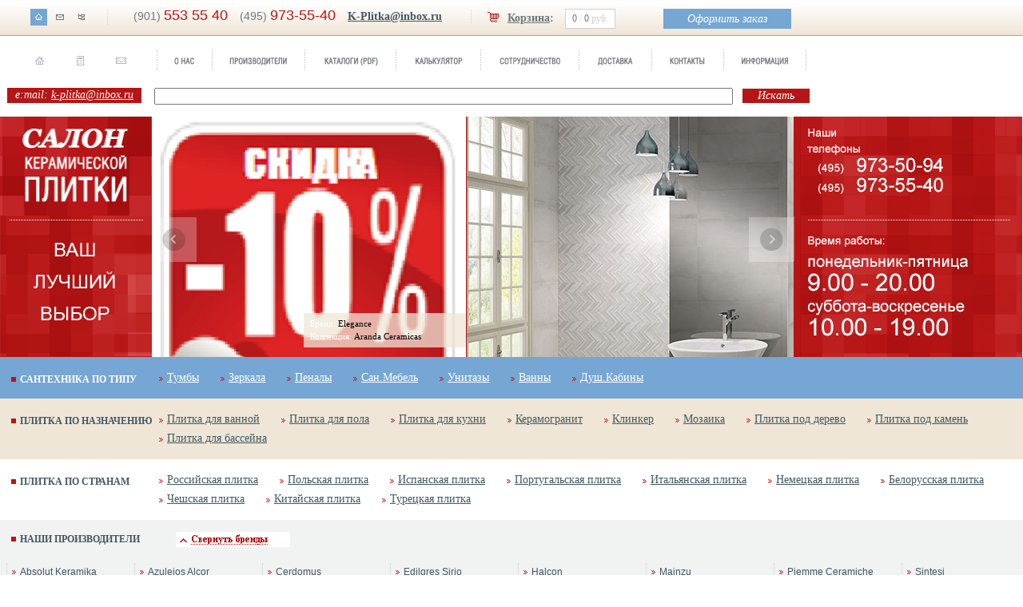

--- FILE ---
content_type: text/html; charset=Windows-1251
request_url: https://keramicheskaja-plitka.com/salon-plitki/collections/?c=1863
body_size: 10578
content:
<!DOCTYPE html PUBLIC "-//W3C//DTD XHTML 1.0 Transitional//EN"
    "http://www.w3.org/TR/xhtml1/DTD/xhtml1-transitional.dtd">

<html xmlns="http://www.w3.org/1999/xhtml" xml:lang="en" lang="en">

<head>
  <title>Vintage Aurelia Ceramiche - Итальянская плитка - Винтаж Аурелиа Керамиче: купить в Москве. Продажа 5 товаров коллекции по цене от 3135 до 3135 руб. за м&sup2;. У нас всегда распродажа, акции, скидки. Прайс, стоимость, цены: смотрите на сайте.</title>
  <meta name="description" content="Итальянская плитка Aurelia Ceramiche Vintage - Аурелиа Керамиче Винтаж: купить в Москве у официального дилера. Интернет-салон с круглосуточным заказом, быстрая доставка по всей России." />
  <meta name="keywords" content="Vintage, Aurelia Ceramiche, Винтаж, Аурелиа Керамиче, Итальянская плитка" />
  <meta http-equiv="Content-Type" content="text/html; charset=Windows-1251" />
  <link rel="stylesheet" href="/style/sitestyle.css" type="text/css" />
  <link rel="stylesheet" href="/style/lsstyle.css" type="text/css" />
    <script type="text/javascript" src="/js/jquery.min.js"></script>
    <script type="text/javascript" src="/fancybox/jquery.fancybox-1.3.4.pack.js"></script>
    <script type="text/javascript" src="/fancybox/jquery.fancybox-1.3.4.pack.js"></script>
    <script type="text/javascript" src="/js/site/catalogsearch.js"></script>
    <script type="text/javascript" src="/js/jquery.bxslider.min.js"></script>
        <script type="text/javascript">
    <!--
       !window.jQuery && document.write('<script type="text/javascript" src="jquery-1.4.3.min.js"><\/script>');
    // -->
    </script>
    <script type="text/javascript" src="/fancybox/jquery.mousewheel-3.0.4.pack.js"></script>
    <link rel="stylesheet" type="text/css" href="/fancybox/jquery.fancybox-1.3.4.css" media="screen" />
    
    <link rel="shortcut icon" type="image/x-icon" href="/img/site_img/favicon.ico" />
    <link rel="icon" type="image/x-icon" href="/img/site_img/favicon.ico" />
    <script type="text/javascript" src="/js/lib_lite.js"></script>
    <script type="text/javascript" src="/js/site/menu.js"></script>

        <script type="text/javascript" src="/js/ajax.js"></script>
    <script type="text/javascript" src="/js/site/cart.js"></script>
        <script type="text/javascript" src="/js/site/cart_fly.js"></script>
                <script type="text/javascript">
    <!--
    $(document).ready(function() { $("a.catFoto").fancybox( {'transitionIn':'elastic','transitionOut':'elastic','speedIn':600,'speedOut':200, 'hideOnContentClick': true}); });
    // -->
    </script>
      
  <script type="text/javascript">
  <!--
  $(document).ready(function(){
      $(":header.bHdr").wrap("<table cellpadding='0' cellspacing='0' class='tbHdr'><tbody><tr><td style='width: 1000px'></td></tr></tbody></table>");
      $("table.tbHdr td").after("<td align='right' style='padding-bottom: 5px'><a href='javascript:void(0)'>Подробнее</a></td>");
      var onclick = $(".bHdr");
      var setOnclick = $(".tbHdr");
      for(i=0; i<onclick.length; i++){
        $(setOnclick[i]).attr("onclick",$(onclick[i]).attr("rel"));
      }
    });
    function toogle_norm(o)
    {
      $(o).next().toggle("fast");
      var aEl = $(o).children().children().children().next().children();
      if(aEl[0].innerHTML = (aEl[0].innerHTML == 'Подробнее') ? 'Скрыть' : 'Подробнее');
      $(o).toggleClass("tbHdrSel");
    }
    function toogle_next(o)
    {
      $(o).next().next().toggle("fast");
      var aEl = $(o).children().children().children().next().children();
      if(aEl[0].innerHTML = (aEl[0].innerHTML == 'Подробнее') ? 'Скрыть' : 'Подробнее');
      $(o).toggleClass("tbHdrSel");
    }
    $(document).ready(function() {
        $('.bxslider').bxSlider({speed:500,auto:true,autoStart:true,pause:5000,minSlides:2,maxSlides:4,pager:false});

        /* Разбиение списка производителей */
        $('div#divBMenu > ul').splitList(8);
    });
  // -->
  </script>
</head>
<body onLoad="initMenuCatalog();">

<div class="top-bar">
    <div class="top-bar_inside">
        <div class="top-bar_navigation">
            <a class="ic-nav-home active" href="/"></a>
            <a class="ic-nav-email" href="/salon-plitki/feedback/"></a>
            <a class="ic-nav-sitemap" href="#"></a>
        </div>
        <ul class="top-bar_contacts">
            <li><font>(901)</font> <big>553 55 40</big></li>
            <li><font>(495)</font> <big>973-55-40</big></li>
            <li><a href="#"><span class="__cf_email__" data-cfemail="aae187fac6c3dec1cbeac3c4c8c5d284d8df">[email&#160;protected]</span></a></li>
        </ul>
        <div class="top-bar_basket" id="cartInfoObj"><!--
<a href="/salon-plitki/cart/">Корзина товаров:</a><br />
<span>0</span> товаров<br /><span>0</span> рублей
-->
<a href="javascript:void(0);" class="btn-blue">Оформить заказ</a>
<a href="/salon-plitki/cart/">Корзина</a>:
<div class="top-bar_counter">
    0 <font>/</font> 0 <font>руб.</font>
</div>
</div>
    </div>
</div>

<div class="mainDiv">
    <div class="mainMenu">
        <div class="icons">
            <a href="/"><img src="/img/icons/home.gif" width="13" height="12" alt="" /></a>
            <a href="/salon-plitki/calculator/"><img src="/img/icons/calc.gif" width="13" height="12" alt="" /></a>
            <a href="/salon-plitki/feedback/"><img src="/img/icons/mail.gif" width="13" height="12" alt="" /></a>
        </div>
        <div class="menu">
            <img src="/img/icons/tab1.gif" width="7" height="26" alt="" /><a href="/salon-plitki/aboutas/"><img src="/img/userimg/menu/menu1.gif" width="62" height="21" alt="" /></a><img src="/img/icons/tab1.gif" width="7" height="26" alt="" /><a href="/salon-plitki/brands/"><img src="/img/userimg/menu/menu2.gif" width="109" height="21" alt="" /></a><img src="/img/icons/tab1.gif" width="7" height="26" alt="" /><a href="/salon-plitki/catalogs/"><img src="/img/userimg/menu/menu3.gif" width="107" height="21" alt="" /></a><img src="/img/icons/tab1.gif" width="7" height="26" alt="" /><a href="/salon-plitki/calculator/"><img src="/img/userimg/menu/menu4.gif" width="99" height="21" alt="" /></a><img src="/img/icons/tab1.gif" width="7" height="26" alt="" /><a href="/salon-plitki/cooperation/"><img src="/img/userimg/menu/menu5.gif" width="116" height="21" alt="" /></a><img src="/img/icons/tab1.gif" width="7" height="26" alt="" /><a href="/salon-plitki/delivery/"><img src="/img/userimg/menu/menu6.gif" width="84" height="21" alt="" /></a><img src="/img/icons/tab1.gif" width="7" height="26" alt="" /><a href="/salon-plitki/contacts/"><img src="/img/userimg/menu/menu7.gif" width="83" height="21" alt="" /></a><img src="/img/icons/tab1.gif" width="7" height="26" alt="" /><a href="/salon-plitki/info/"><img src="/img/userimg/menu/menu8.gif" width="96" height="21" alt="" /></a><img src="/img/icons/tab1.gif" width="7" height="26" alt="" />            <form method="post" action="/salon-plitki/search/" name="fsearch" style="margin: 22px 0 15px 0">
  <input type="hidden" value="word" name="faction"/>
  <input type="hidden" name="w[]" value="all" />
  <input name="q" type="text" style="width: 716px; font: normal 12px tahoma" onkeyup="matchSearch(event);" value=""/><input type="submit" value="Искать" style="cursor: pointer; margin-left: 12px; border: none; background: #b61515; width: 84px; font: italic 14px 'Times New Roman'; color: #fff" />
</form>

        </div>
        <div class="head-mail">e:mail: <a href="/cdn-cgi/l/email-protection#6c07411c000518070d2c05020e0314421e19"><span class="__cf_email__" data-cfemail="dbb0f6abb7b2afb0ba9bb2b5b9b4a3f5a9ae">[email&#160;protected]</span></a></div>
    </div>
    <div id="res_search" style="z-index: 10000; display:none; position:absolute; left:193px; top:85px; width:717px; background-color:#fff; border:1px solid #616161;"></div>
        <div class="head">
        <div class="left">
            <a href="/"><img src="/img/logo.gif" width="191" height="124" alt="" /></a>
        </div>
        <div class="right"></div>
        <div class="center">
            <div class="slider">
                <ul class="bxslider">
                                        <li>
                        <a href="/salon-plitki/collections/?c=1323"><img src="/upload/catalog/17/sk10(79)(22).png" alt="Березакерамика"/>
                            <span class="slider-info">
                                <span>Бренд: <b>Верона (для бассейна)</b></span>
                                <span>Коллекция:  <b>Березакерамика</b></span>
                            </span>
                        </a>
                    </li>
                                        <li>
                        <a href="/salon-plitki/collections/?c=496"><img src="/upload/catalog/18/sk10(79)(23).png" alt="Березакерамика"/>
                            <span class="slider-info">
                                <span>Бренд: <b>Квадро</b></span>
                                <span>Коллекция:  <b>Березакерамика</b></span>
                            </span>
                        </a>
                    </li>
                                        <li>
                        <a href="/salon-plitki/collections/?c=180"><img src="/upload/catalog/6/sk10(20).png" alt="Aranda Ceramicas"/>
                            <span class="slider-info">
                                <span>Бренд: <b>Elegance</b></span>
                                <span>Коллекция:  <b>Aranda Ceramicas</b></span>
                            </span>
                        </a>
                    </li>
                                        <li>
                        <a href="/salon-plitki/collections/?c=2197"><img src="/upload/catalog/0/3e445b03eaa2fd691e86650865f20cf2(24).jpg" alt="Ibero"/>
                            <span class="slider-info">
                                <span>Бренд: <b>СROMAT-ONE</b></span>
                                <span>Коллекция:  <b>Ibero</b></span>
                            </span>
                        </a>
                    </li>
                                        <li>
                        <a href="/salon-plitki/collections/?c=178"><img src="/upload/catalog/6/sk10(61).png" alt="Aranda Ceramicas"/>
                            <span class="slider-info">
                                <span>Бренд: <b>Sahara</b></span>
                                <span>Коллекция:  <b>Aranda Ceramicas</b></span>
                            </span>
                        </a>
                    </li>
                                        <li>
                        <a href="/salon-plitki/collections/?c=850"><img src="/upload/catalog/3/sk10(79)(61).png" alt="Infinity Ceramic"/>
                            <span class="slider-info">
                                <span>Бренд: <b>Latina</b></span>
                                <span>Коллекция:  <b>Infinity Ceramic</b></span>
                            </span>
                        </a>
                    </li>
                                        <li>
                        <a href="/salon-plitki/collections/?c=799"><img src="/upload/catalog/20/Timber.jpg" alt="Serenissima"/>
                            <span class="slider-info">
                                <span>Бренд: <b>Timber</b></span>
                                <span>Коллекция:  <b>Serenissima</b></span>
                            </span>
                        </a>
                    </li>
                                        <li>
                        <a href="/salon-plitki/collections/?c=905"><img src="/upload/catalog/24/Keros  Maybe.jpg" alt="Keros"/>
                            <span class="slider-info">
                                <span>Бренд: <b>Maybe</b></span>
                                <span>Коллекция:  <b>Keros</b></span>
                            </span>
                        </a>
                    </li>
                                        <li>
                        <a href="/salon-plitki/collections/?c=1853"><img src="/upload/catalog/16/bcf575d5-50ae-11e5-80c3-00155d0bef07.jpg" alt="Halcon"/>
                            <span class="slider-info">
                                <span>Бренд: <b>Mystic Beige</b></span>
                                <span>Коллекция:  <b>Halcon</b></span>
                            </span>
                        </a>
                    </li>
                                        <li>
                        <a href="/salon-plitki/collections/?c=175"><img src="/upload/catalog/6/sk10(55).png" alt="Aranda Ceramicas"/>
                            <span class="slider-info">
                                <span>Бренд: <b>Opera</b></span>
                                <span>Коллекция:  <b>Aranda Ceramicas</b></span>
                            </span>
                        </a>
                    </li>
                                    </ul>
            </div>
        </div>
    </div>
    <div class="countryMenu countryMenu-first" style="background:none repeat scroll 0 0 #75a6d4;">
        <div class="hdr"><strong>Сантехника по типу</strong></div>
        <div class="menu">
          <ul>
            <li><a href="http://san.keramicheskaja-plitka.com/shop/?cid=2">Тумбы</a></li>
            <li><a href="http://san.keramicheskaja-plitka.com/shop/?cid=3">Зеркала</a></li>
            <li><a href="http://san.keramicheskaja-plitka.com/shop/?cid=4">Пеналы</a></li>
            <li><a href="http://san.keramicheskaja-plitka.com/shop/?cid=5">Сан.Мебель</a></li>
            <li><a href="http://san.keramicheskaja-plitka.com/shop/?cid=6">Унитазы</a></li>
            <li><a href="http://san.keramicheskaja-plitka.com/shop/?cid=7">Ванны</a></li>
            <li><a href="http://san.keramicheskaja-plitka.com/shop/?cid=8">Душ.Кабины</a></li>
          </ul>
        </div>
    </div>
        <div class="countryMenu">
        <div class="hdr"><strong>Плитка по назначению</strong></div>
        <div class="menu">
            <ul>
                                <li><a href="/salon-plitki/collections/?s=plitka_dlja_vannoj">Плитка для ванной</a></li>
                                <li><a href="/salon-plitki/collections/?s=plitka_dlja_pola">Плитка для пола</a></li>
                                <li><a href="/salon-plitki/collections/?s=plitka_dlja_kuhni">Плитка для кухни</a></li>
                                <li><a href="/salon-plitki/collections/?s=keramogranit">Керамогранит</a></li>
                                <li><a href="/salon-plitki/collections/?s=klinker">Клинкер</a></li>
                                <li><a href="/salon-plitki/collections/?s=mozaika">Мозаика</a></li>
                                <li><a href="/salon-plitki/collections/?s=plitka_pod_derevo">Плитка под дерево</a></li>
                                <li><a href="/salon-plitki/collections/?s=plitka_pod_kamen">Плитка под камень</a></li>
                                <li><a href="/salon-plitki/collections/?s=plitka_dlja_bassejna">Плитка для бассейна</a></li>
                            </ul>
        </div>
    </div>

    <div class="countryMenu countryWhite">
        <div class="hdr"><strong>Плитка по странам</strong></div>
        <div class="menu">
            <ul>
                                                <li><a href="/salon-plitki/collections/?r=rossiiskayaplitka">Российская плитка</a></li>
                                                                <li><a href="/salon-plitki/collections/?r=polskayaplitka">Польская плитка</a></li>
                                                                <li><a href="/salon-plitki/collections/?r=ispanskayaplitka">Испанская плитка</a></li>
                                                                <li><a href="/salon-plitki/collections/?r=portygalskayaplitka">Португальская плитка</a></li>
                                                                <li><a href="/salon-plitki/collections/?r=italyanskayaplitka">Итальянская плитка</a></li>
                                                                <li><a href="/salon-plitki/collections/?r=nemeckayaplitka">Немецкая плитка</a></li>
                                                                <li><a href="/salon-plitki/collections/?r=belorysskayaplitka">Белорусская плитка</a></li>
                                                                <li><a href="/salon-plitki/collections/?r=cheshskayaplitka">Чешская плитка</a></li>
                                                                <li><a href="/salon-plitki/collections/?r=kitaiskayaplitka">Китайская плитка</a></li>
                                                                <li><a href="/salon-plitki/collections/?r=tyreckayaplitka">Турецкая плитка</a></li>
                                            </ul>
        </div>
    </div>
            <div class="brandsMenu">
                <noindex>
                <strong>Наши производители</strong>
                         <img id="imgBMenu" src="/img/catalog_menu_roll_close.png" alt="Развернуть - свернуть"  style="cursor:pointer; vertical-align:middle; margin-left:42px;" onClick="goMenuCatalog(this);"/>
                <div id="divBMenu"><ul><li><a href="/salon-plitki/collections/?b=absolutkeramika">Absolut Keramika</a></li><li><a href="/salon-plitki/collections/?b=adex">Adex</a></li><li><a href="/salon-plitki/collections/?b=alaplana">Alaplana</a></li><li><a href="/salon-plitki/collections/?b=aleluiaceramicas">Aleluia Ceramicas</a></li><li><a href="/salon-plitki/collections/?b=almera">Almera</a></li><li><a href="/salon-plitki/collections/?b=aparici">Aparici</a></li><li><a href="/salon-plitki/collections/?b=apavisa">Apavisa</a></li><li><a href="/salon-plitki/collections/?b=apeceramica">APE ceramica</a></li><li><a href="/salon-plitki/collections/?b=arandaceramicas">Aranda Ceramicas</a></li><li><a href="/salon-plitki/collections/?b=arcana">Arcana</a></li><li><a href="/salon-plitki/collections/?b=argenta">Argenta</a></li><li><a href="/salon-plitki/collections/?b=articer">ArtiCer</a></li><li><a href="/salon-plitki/collections/?b=ascot">Ascot</a></li><li><a href="/salon-plitki/collections/?b=atlantictiles">Atlantic Tiles</a></li><li><a href="/salon-plitki/collections/?b=atlasconcorde">Atlas Concorde</a></li><li><a href="/salon-plitki/collections/?b=atlasconcordeitaliya">Atlas Concorde (Италия)</a></li><li><a href="/salon-plitki/collections/?b=aureliaceramiche">Aurelia Ceramiche</a></li><li><a href="/salon-plitki/collections/?b=azahar">Azahar</a></li><li><a href="/salon-plitki/collections/?b=azteca">Azteca</a></li><li><a href="/salon-plitki/collections/?b=azulejosalcor">Azulejos Alcor</a></li><li><a href="/salon-plitki/collections/?b=azulejosbenadresa">Azulejos Benadresa</a></li><li><a href="/salon-plitki/collections/?b=azulejosmallol">Azulejos Mallol</a></li><li><a href="/salon-plitki/collections/?b=azulev">Azulev</a></li><li><a href="/salon-plitki/collections/?b=azuliber">Azuliber</a></li><li><a href="/salon-plitki/collections/?b=azulindusmarti">Azulindus & Marti</a></li><li><a href="/salon-plitki/collections/?b=azuvi">Azuvi</a></li><li><a href="/salon-plitki/collections/?b=bayker">BayKer</a></li><li><a href="/salon-plitki/collections/?b=belani">Belani</a></li><li><a href="/salon-plitki/collections/?b=bestile">Bestile</a></li><li><a href="/salon-plitki/collections/?b=blauceramica">Blau Ceramica</a></li><li><a href="/salon-plitki/collections/?b=capri">Capri</a></li><li><a href="/salon-plitki/collections/?b=carmenceramica">Carmen Ceramica</a></li><li><a href="/salon-plitki/collections/?b=ceracasa">Ceracasa</a></li><li><a href="/salon-plitki/collections/?b=ceramicmosaic">Ceramic Mosaic</a></li><li><a href="/salon-plitki/collections/?b=ceramicagomez">Ceramica Gomez</a></li><li><a href="/salon-plitki/collections/?b=ceramicalcora">Ceramicalcora</a></li><li><a href="/salon-plitki/collections/?b=ceramichebrennerospa">Ceramiche Brennero S.p.A.</a></li><li><a href="/salon-plitki/collections/?b=ceramichesupergres">Ceramiche Supergres</a></li><li><a href="/salon-plitki/collections/?b=cerdomus">Cerdomus</a></li><li><a href="/salon-plitki/collections/?b=cerrad">Cerrad</a></li><li><a href="/salon-plitki/collections/?b=cerrol">Cerrol</a></li><li><a href="/salon-plitki/collections/?b=cersanit">Cersanit</a></li><li><a href="/salon-plitki/collections/?b=cifreceramica">Cifre Ceramica</a></li><li><a href="/salon-plitki/collections/?b=cimic">Cimic</a></li><li><a href="/salon-plitki/collections/?b=circeramiche">CIR ceramiche</a></li><li><a href="/salon-plitki/collections/?b=cisa">Cisa</a></li><li><a href="/salon-plitki/collections/?b=codicer">Codicer</a></li><li><a href="/salon-plitki/collections/?b=cristacer">Cristacer</a></li><li><a href="/salon-plitki/collections/?b=decovita">Decovita</a></li><li><a href="/salon-plitki/collections/?b=delconca">Del Conca</a></li><li><a href="/salon-plitki/collections/?b=domino">Domino</a></li><li><a href="/salon-plitki/collections/?b=dualgres">Dual Gres</a></li><li><a href="/salon-plitki/collections/?b=dune">Dune</a></li><li><a href="/salon-plitki/collections/?b=ebesa">Ebesa</a></li><li><a href="/salon-plitki/collections/?b=ecoceramic">Ecoceramic</a></li><li><a href="/salon-plitki/collections/?b=edilcuoghi">Edilcuoghi</a></li><li><a href="/salon-plitki/collections/?b=edilgressirio">Edilgres Sirio</a></li><li><a href="/salon-plitki/collections/?b=elbarco">EL Barco</a></li><li><a href="/salon-plitki/collections/?b=elmolino">EL Molino</a></li><li><a href="/salon-plitki/collections/?b=eliosceramica">Elios ceramica</a></li><li><a href="/salon-plitki/collections/?b=emigres">Emigres</a></li><li><a href="/salon-plitki/collections/?b=epocaceramiche">Epoca ceramiche</a></li><li><a href="/salon-plitki/collections/?b=exagres">Exagres</a></li><li><a href="/salon-plitki/collections/?b=expotile">Expotile</a></li><li><a href="/salon-plitki/collections/?b=fabresa">Fabresa</a></li><li><a href="/salon-plitki/collections/?b=fanal">Fanal</a></li><li><a href="/salon-plitki/collections/?b=fapceramiche">FAP ceramiche</a></li><li><a href="/salon-plitki/collections/?b=flavikerpisa">Flaviker PI.SA</a></li><li><a href="/salon-plitki/collections/?b=gambarelli">Gambarelli</a></li><li><a href="/salon-plitki/collections/?b=gayafores">Gayafores</a></li><li><a href="/salon-plitki/collections/?b=geotiles">Geotiles</a></li><li><a href="/salon-plitki/collections/?b=glazurker">Glazurker</a></li><li><a href="/salon-plitki/collections/?b=grespania">Grespania</a></li><li><a href="/salon-plitki/collections/?b=guibosa">Guibosa</a></li><li><a href="/salon-plitki/collections/?b=halcon">Halcon</a></li><li><a href="/salon-plitki/collections/?b=hitom">Hitom</a></li><li><a href="/salon-plitki/collections/?b=ibero">Ibero</a></li><li><a href="/salon-plitki/collections/?b=infinityceramic">Infinity Ceramic</a></li><li><a href="/salon-plitki/collections/?b=italon">Italon</a></li><li><a href="/salon-plitki/collections/?b=ittceramic">ITT Ceramic</a></li><li><a href="/salon-plitki/collections/?b=jasba">Jasba</a></li><li><a href="/salon-plitki/collections/?b=keramamarazzi">Kerama Marazzi</a></li><li><a href="/salon-plitki/collections/?b=keramex">Keramex</a></li><li><a href="/salon-plitki/collections/?b=kerlifenavarti">Kerlife-Navarti</a></li><li><a href="/salon-plitki/collections/?b=keros">Keros</a></li><li><a href="/salon-plitki/collections/?b=laplatera">LaPlatera</a></li><li><a href="/salon-plitki/collections/?b=lasselsbergerrako">Lasselsberger/Rako</a></li><li><a href="/salon-plitki/collections/?b=latinaceramica">Latina Ceramica</a></li><li><a href="/salon-plitki/collections/?b=legendceramica">Legend ceramica</a></li><li><a href="/salon-plitki/collections/?b=lord">Lord</a></li><li><a href="/salon-plitki/collections/?b=lotusceramics">Lotus Ceramics</a></li><li><a href="/salon-plitki/collections/?b=loveceramic">Love ceramic</a></li><li><a href="/salon-plitki/collections/?b=mainzu">Mainzu</a></li><li><a href="/salon-plitki/collections/?b=majorca">Majorca</a></li><li><a href="/salon-plitki/collections/?b=mapisaceramica">Mapisa Ceramica</a></li><li><a href="/salon-plitki/collections/?b=marcacorona">Marca Corona</a></li><li><a href="/salon-plitki/collections/?b=mayolicaceramica">Mayolica Ceramica</a></li><li><a href="/salon-plitki/collections/?b=monopole">Monopole</a></li><li><a href="/salon-plitki/collections/?b=myrceramica">MYR Ceramica</a></li><li><a href="/salon-plitki/collections/?b=navarti">Navarti</a></li><li><a href="/salon-plitki/collections/?b=naxos">Naxos</a></li><li><a href="/salon-plitki/collections/?b=newker">NewKer</a></li><li><a href="/salon-plitki/collections/?b=novabell">Novabell</a></li><li><a href="/salon-plitki/collections/?b=novogres">Novogres</a></li><li><a href="/salon-plitki/collections/?b=onix">Onix</a></li><li><a href="/salon-plitki/collections/?b=oset">Oset</a></li><li><a href="/salon-plitki/collections/?b=pamesa">Pamesa</a></li><li><a href="/salon-plitki/collections/?b=paradyz">Paradyz</a></li><li><a href="/salon-plitki/collections/?b=peronda">Peronda</a></li><li><a href="/salon-plitki/collections/?b=petracers">Petracers</a></li><li><a href="/salon-plitki/collections/?b=piemmeceramiche">Piemme Ceramiche</a></li><li><a href="/salon-plitki/collections/?b=plaza">Plaza</a></li><li><a href="/salon-plitki/collections/?b=porcelanitedos">Porcelanite Dos</a></li><li><a href="/salon-plitki/collections/?b=porcelanosa">Porcelanosa</a></li><li><a href="/salon-plitki/collections/?b=prissmacer">Prissmacer</a></li><li><a href="/salon-plitki/collections/?b=qua">QUA</a></li><li><a href="/salon-plitki/collections/?b=realonda">Realonda</a></li><li><a href="/salon-plitki/collections/?b=robertocavalli">Roberto Cavalli</a></li><li><a href="/salon-plitki/collections/?b=roca">Roca</a></li><li><a href="/salon-plitki/collections/?b=rocersa">Rocersa</a></li><li><a href="/salon-plitki/collections/?b=rodnoe">Rodnoe</a></li><li><a href="/salon-plitki/collections/?b=rondine">Rondine</a></li><li><a href="/salon-plitki/collections/?b=sadon">Sadon</a></li><li><a href="/salon-plitki/collections/?b=saloniceramica">Saloni Ceramica</a></li><li><a href="/salon-plitki/collections/?b=sanprospero">Sanprospero</a></li><li><a href="/salon-plitki/collections/?b=sapo">Sapo</a></li><li><a href="/salon-plitki/collections/?b=serenissima">Serenissima</a></li><li><a href="/salon-plitki/collections/?b=sierragres">Sierragres</a></li><li><a href="/salon-plitki/collections/?b=sintesi">Sintesi</a></li><li><a href="/salon-plitki/collections/?b=slavazaitsev">Slava Zaitsev</a></li><li><a href="/salon-plitki/collections/?b=stnceramica">STN ceramica</a></li><li><a href="/salon-plitki/collections/?b=superceramica">Superceramica</a></li><li><a href="/salon-plitki/collections/?b=tauceramica">Tau Ceramica</a></li><li><a href="/salon-plitki/collections/?b=tecniceramica">Tecniceramica</a></li><li><a href="/salon-plitki/collections/?b=tiandi">Tiandi</a></li><li><a href="/salon-plitki/collections/?b=tubadzin">Tubadzin</a></li><li><a href="/salon-plitki/collections/?b=undefa">Undefa</a></li><li><a href="/salon-plitki/collections/?b=vallelunga">Vallelunga</a></li><li><a href="/salon-plitki/collections/?b=venus">Venus</a></li><li><a href="/salon-plitki/collections/?b=zirconio">Zirconio</a></li><li><a href="/salon-plitki/collections/?b=asa">А.С.А.</a></li><li><a href="/salon-plitki/collections/?b=berezakeramika">Березакерамика</a></li><li><a href="/salon-plitki/collections/?b=kerlaif">КЕРЛАЙФ</a></li><li><a href="/salon-plitki/collections/?b=mkvadrat">М-Квадрат</a></li><li><a href="/salon-plitki/collections/?b=nzkm">НЗКМ</a></li><li><a href="/salon-plitki/collections/?b=sokol">Сокол</a></li></ul></div>
                </noindex>
            </div>
            <div class="osnova">
        <div class="left">
                        <ul class="vizMenu">
                <li><a href="http://san.keramicheskaja-plitka.com/shop/?cid=2">Тумбы</a></li>
                <li><a href="http://san.keramicheskaja-plitka.com/shop/?cid=3">Зеркала</a></li>
                <li><a href="http://san.keramicheskaja-plitka.com/shop/?cid=4">Пеналы</a></li>
                <li><a href="http://san.keramicheskaja-plitka.com/shop/?cid=5">Сан.Мебель</a></li>
                <li><a href="http://san.keramicheskaja-plitka.com/shop/?cid=6">Унитазы</a></li>
                <li><a href="http://san.keramicheskaja-plitka.com/shop/?cid=7">Ванны</a></li>
                <li><a href="http://san.keramicheskaja-plitka.com/shop/?cid=8">Душ.Кабины</a></li>
            </ul>
            <br /><br />
                        <a href="/salon-plitki/calculator/"><img src="/img/calculator_viz.gif" alt="визуальный калькулятор" /></a>
                        <br /><br />
            <img src="/img/stock_viz.gif" alt="скидка 5 процентов" />
            <br />
                        <br />
            <a href="/salon-plitki/sale/"><img src="/img/discount_banner.gif" alt="" /></a>
                        <br />
            <img src="/img/banner_sbrf.jpg" alt="возможна оплата через Сбербанк России" />
                    </div>
        <div class="right">
                                    <div class="path"><a href="/">Главная страница</a>   >   <a href="?b=aureliaceramiche">Коллекции бренда Aurelia Ceramiche</a>   >   <span>Коллекция Vintage</span></div>
                                    <h1>Vintage Aurelia Ceramiche - Итальянская плитка - Винтаж Аурелиа Керамиче</h1>




<!-- Одиночная коллекция
     keramicheskaja-plitka.com/salon-plitki/collections/?c=479
-->
<h2>Производитель Aurelia Ceramiche</h2>
<!-- коллекция в калькуляторе -->

<!-- изображения коллекции -->
<div class="collectionImg">
    <table cellpadding="0" cellspacing="0">
        <tr>
            <td valign="top" style="padding-right: 17px"><span>Галерея<br />коллекции</span></td>
            <td>
                                <a href="/upload/catalog/24/1445694131d_image_file2s.jpg" class="catFoto"><img src="/upload/catalog/24/sm_1445694131d_image_file2s(1).jpg" width="100" style="border: 4px solid #b6bbbe; margin-right: 22px;" /></a>
                                <a href="/upload/catalog/24/1445694124d_image_file1s(1).jpg" class="catFoto"><img src="/upload/catalog/24/sm_1445694124d_image_file1s(2).jpg" width="100" style="border: 4px solid #b6bbbe; margin-right: 22px;" /></a>
                            </td>
        </tr>
    </table>
</div>

<!-- итемы коллекции -->
<div style="overflow: hidden">
        <div style="width: 369px; float: left; margin: 0 0 53px 0; height: 228px">
        <table cellpadding="0" cellspacing="0" width="100%">
            <tr>
                <td width="150" align="center" valign="top">
                    <a href="/upload/catalog/24/1445694273d_image_file21x18,2 ANTRACITE esagona.jpg" class="catFoto" title="ANTRACITE esagona  (5)">
                        <img src="/upload/catalog/24/pre_1445694273d_image_file21x18,2 ANTRACITE esagona.jpg" alt="ANTRACITE esagona  (5)" border="0" style="margin-right: 3px" id="item-Image18655" />
                    </a>
                </td>
                <td valign="top" style="padding-left: 17px">
                    <p style="font: normal 18px Times New Roman; margin: 0 0 4px 0; width: 115px"><a href="/salon-plitki/collections/?c=1863&id=18655" style="color: #6f797e">ANTRACITE esagona  (5) </a></p>
                    <p style="margin: 0">коллекция: Vintage</p>
                    <p style="margin: 0">производитель: Италия</p>
                    <p style="margin: 0">размер(см):21x18,2</p>
                    <p style="margin: 0">назначение: напольная</p>
                    <p style="margin: 0">вид: керамическая плитка</p>
                    <p style="margin: 0">цена:&nbsp;3135&nbsp;руб. за м<sup>2</sup></p>
                </td>
            </tr>
            <tr>
                <td colspan="2" align="right" style="padding-top: 17px;">
                    <div id="cart18655Div" class="cartDiv">
                                                <input type="text" value="1" name="qty18655" id="qty18655" style="border: 1px solid #b6bbbe; color: #6f797e; font: normal 12px arial; width:30px; text-align: center"/>
                        <select style="font-size:11px; font-family:Verdana; width: auto; margin-right: 17px" name="qtyby18655" id="qtyby18655">
                                                        <option selected="selected" value="1">м2</option>
                                                        <option value="0">шт</option>
                        </select>
                        <a href="javascript:void(0)" onclick="addCart(18655);">В корзину</a>
                                          </div>
                </td>
            </tr>
        </table>
    </div>
        <div style="width: 369px; float: left; margin: 0 0 53px 0; height: 228px">
        <table cellpadding="0" cellspacing="0" width="100%">
            <tr>
                <td width="150" align="center" valign="top">
                    <a href="/upload/catalog/24/1445694295d_image_file21x18,2 CALCE esagona.jpg" class="catFoto" title="CALCE esagona">
                        <img src="/upload/catalog/24/pre_1445694295d_image_file21x18,2 CALCE esagona.jpg" alt="CALCE esagona" border="0" style="margin-right: 3px" id="item-Image18656" />
                    </a>
                </td>
                <td valign="top" style="padding-left: 17px">
                    <p style="font: normal 18px Times New Roman; margin: 0 0 4px 0; width: 115px"><a href="/salon-plitki/collections/?c=1863&id=18656" style="color: #6f797e">CALCE esagona </a></p>
                    <p style="margin: 0">коллекция: Vintage</p>
                    <p style="margin: 0">производитель: Италия</p>
                    <p style="margin: 0">размер(см):21x18,2</p>
                    <p style="margin: 0">назначение: напольная</p>
                    <p style="margin: 0">вид: керамическая плитка</p>
                    <p style="margin: 0">цена:&nbsp;3135&nbsp;руб. за м<sup>2</sup></p>
                </td>
            </tr>
            <tr>
                <td colspan="2" align="right" style="padding-top: 17px;">
                    <div id="cart18656Div" class="cartDiv">
                                                <input type="text" value="1" name="qty18656" id="qty18656" style="border: 1px solid #b6bbbe; color: #6f797e; font: normal 12px arial; width:30px; text-align: center"/>
                        <select style="font-size:11px; font-family:Verdana; width: auto; margin-right: 17px" name="qtyby18656" id="qtyby18656">
                                                        <option selected="selected" value="1">м2</option>
                                                        <option value="0">шт</option>
                        </select>
                        <a href="javascript:void(0)" onclick="addCart(18656);">В корзину</a>
                                          </div>
                </td>
            </tr>
        </table>
    </div>
        <div style="width: 369px; float: left; margin: 0 0 53px 0; height: 228px">
        <table cellpadding="0" cellspacing="0" width="100%">
            <tr>
                <td width="150" align="center" valign="top">
                    <a href="/upload/catalog/24/1445694322d_image_file21x18,2 CEMENTO esagona.jpg" class="catFoto" title="CEMENTO esagona">
                        <img src="/upload/catalog/24/pre_1445694322d_image_file21x18,2 CEMENTO esagona.jpg" alt="CEMENTO esagona" border="0" style="margin-right: 3px" id="item-Image18657" />
                    </a>
                </td>
                <td valign="top" style="padding-left: 17px">
                    <p style="font: normal 18px Times New Roman; margin: 0 0 4px 0; width: 115px"><a href="/salon-plitki/collections/?c=1863&id=18657" style="color: #6f797e">CEMENTO esagona </a></p>
                    <p style="margin: 0">коллекция: Vintage</p>
                    <p style="margin: 0">производитель: Италия</p>
                    <p style="margin: 0">размер(см):21x18,2</p>
                    <p style="margin: 0">назначение: напольная</p>
                    <p style="margin: 0">вид: керамическая плитка</p>
                    <p style="margin: 0">цена:&nbsp;3135&nbsp;руб. за м<sup>2</sup></p>
                </td>
            </tr>
            <tr>
                <td colspan="2" align="right" style="padding-top: 17px;">
                    <div id="cart18657Div" class="cartDiv">
                                                <input type="text" value="1" name="qty18657" id="qty18657" style="border: 1px solid #b6bbbe; color: #6f797e; font: normal 12px arial; width:30px; text-align: center"/>
                        <select style="font-size:11px; font-family:Verdana; width: auto; margin-right: 17px" name="qtyby18657" id="qtyby18657">
                                                        <option selected="selected" value="1">м2</option>
                                                        <option value="0">шт</option>
                        </select>
                        <a href="javascript:void(0)" onclick="addCart(18657);">В корзину</a>
                                          </div>
                </td>
            </tr>
        </table>
    </div>
        <div style="width: 369px; float: left; margin: 0 0 53px 0; height: 228px">
        <table cellpadding="0" cellspacing="0" width="100%">
            <tr>
                <td width="150" align="center" valign="top">
                    <a href="/upload/catalog/24/1445694341d_image_file21x18,2 COTTO esagona.jpg" class="catFoto" title="COTTO esagona">
                        <img src="/upload/catalog/24/pre_1445694341d_image_file21x18,2 COTTO esagona.jpg" alt="COTTO esagona" border="0" style="margin-right: 3px" id="item-Image18658" />
                    </a>
                </td>
                <td valign="top" style="padding-left: 17px">
                    <p style="font: normal 18px Times New Roman; margin: 0 0 4px 0; width: 115px"><a href="/salon-plitki/collections/?c=1863&id=18658" style="color: #6f797e">COTTO esagona </a></p>
                    <p style="margin: 0">коллекция: Vintage</p>
                    <p style="margin: 0">производитель: Италия</p>
                    <p style="margin: 0">размер(см):21x18,2</p>
                    <p style="margin: 0">назначение: напольная</p>
                    <p style="margin: 0">вид: керамическая плитка</p>
                    <p style="margin: 0">цена:&nbsp;3135&nbsp;руб. за м<sup>2</sup></p>
                </td>
            </tr>
            <tr>
                <td colspan="2" align="right" style="padding-top: 17px;">
                    <div id="cart18658Div" class="cartDiv">
                                                <input type="text" value="1" name="qty18658" id="qty18658" style="border: 1px solid #b6bbbe; color: #6f797e; font: normal 12px arial; width:30px; text-align: center"/>
                        <select style="font-size:11px; font-family:Verdana; width: auto; margin-right: 17px" name="qtyby18658" id="qtyby18658">
                                                        <option selected="selected" value="1">м2</option>
                                                        <option value="0">шт</option>
                        </select>
                        <a href="javascript:void(0)" onclick="addCart(18658);">В корзину</a>
                                          </div>
                </td>
            </tr>
        </table>
    </div>
        <div style="width: 369px; float: left; margin: 0 0 53px 0; height: 228px">
        <table cellpadding="0" cellspacing="0" width="100%">
            <tr>
                <td width="150" align="center" valign="top">
                    <a href="/upload/catalog/1/1445694367d_image_filedecoro esagona EPOQUE 21x18,2.jpg" class="catFoto" title="decoro esagona EPOQUE">
                        <img src="/upload/catalog/1/pre_1445694367d_image_filedecoro esagona EPOQUE 21x18,2.jpg" alt="decoro esagona EPOQUE" border="0" style="margin-right: 3px" id="item-Image19472" />
                    </a>
                </td>
                <td valign="top" style="padding-left: 17px">
                    <p style="font: normal 18px Times New Roman; margin: 0 0 4px 0; width: 115px"><a href="/salon-plitki/collections/?c=1863&id=19472" style="color: #6f797e">decoro esagona EPOQUE </a></p>
                    <p style="margin: 0">коллекция: Vintage</p>
                    <p style="margin: 0">производитель: Италия</p>
                    <p style="margin: 0">размер(см):21x18,2</p>
                    <p style="margin: 0">назначение: напольная</p>
                    <p style="margin: 0">вид: керамическая декоративная плитка</p>
                    <p style="margin: 0">цена:&nbsp;3135&nbsp;руб. за м<sup>2</sup></p>
                </td>
            </tr>
            <tr>
                <td colspan="2" align="right" style="padding-top: 17px;">
                    <div id="cart19472Div" class="cartDiv">
                                                <input type="text" value="1" name="qty19472" id="qty19472" style="border: 1px solid #b6bbbe; color: #6f797e; font: normal 12px arial; width:30px; text-align: center"/>
                        <select style="font-size:11px; font-family:Verdana; width: auto; margin-right: 17px" name="qtyby19472" id="qtyby19472">
                                                        <option selected="selected" value="1">м2</option>
                                                        <option value="0">шт</option>
                        </select>
                        <a href="javascript:void(0)" onclick="addCart(19472);">В корзину</a>
                                          </div>
                </td>
            </tr>
        </table>
    </div>
    </div>



<!-- Описание чего-то из шаблона -->
<div class="collection-text" id="divbody">Итальянская плитка Aurelia Ceramiche линейки Vintage будет прекрасным выбором для для вашего проекта так как соотношение дизайна, эксплуатационных характеристик, цены и качества делают керамическую плитку линейки Vintage весьма интересной тем покупателям нашего интернет-магазина, которым подходит ее стиль и стоимость в прайсе. Наряду с другими линейками плитки на Винтаж практически каждый день распространяются распродажа, скидки, акции. серия Vintage включает 5 наименований по цене от 3135 до 3135 руб. за м&sup2;. В дружественном и наглядном визуальном калькуляторе на сайте нашего магазина вы можете посмотреть, как керамическая плитка Винтаж будет располагаться на стенах и полу вашей ванной комнаты или кухни. Задавая размеры вашего помещения, подставляя в нужном количестве штучные декоративные плитки, меняя схему расположения плитки, количество бордюров, количество рядов плитки, вы сможете во всех деталях воспроизвести такое оформление, которое придется вам по вкусу. При этом вы сможете точно узнать и стоимость вашего проекта, а также сразу оформить заказ на него через корзину нашего интернет-магазина. Оформленный заказ будет своевременно доставлен по Москве, Московской области и всей России. Если вы где-то нашли керамическую плитку Vintage дешевле, обязательно сообщите нам об этом. Мы тщательно следим за конкурентностью цен в нашем прайсе и предложим вам интересную стоимость на эту линейку. Мы всегда рады вашему звонку и наши компетентные консультанты помогут вам быстро выбрать самую гармоничную для вашего проекта плитку. Итальянская плитка Vintage Aurelia Ceramiche - отличный выбор, но у нас есть и сотни других коллекций керамической плитки.</div>
                                                                                                            
                    </div>
    </div>
    <div class="footer">
        <div class="bottomMenu"><a href="/salon-plitki/aboutas/">О нас</a><a href="/salon-plitki/brands/">Производители керамической плитки</a><a href="/salon-plitki/catalogs/">Каталоги (pdf)</a><a href="/salon-plitki/calculator/">Калькулятор</a><a href="/salon-plitki/cooperation/">Сотрудничество</a><a href="/salon-plitki/delivery/">Доставка</a><a href="/salon-plitki/contacts/">Контакты</a><a href="/salon-plitki/info/">Информация</a></div>
        <div class="footerDiv">
            <div class="left">
                <b>Контакты</b><br />
                8-495-973-50-94<br />
                8-495-973-55-40<br />
                <a href="/cdn-cgi/l/email-protection#602b4d300c09140b0120090e020f184e12155f1315020a0503145d"><span class="__cf_email__" data-cfemail="b5fe98e5d9dcc1ded4f5dcdbd7dacd9bc7c0">[email&#160;protected]</span></a>
            </div>
            <div class="right">
                <table width="100%" cellpadding="0" cellspacing="0">
                  <tr>
                    <td class="w33" style="padding-top: 2px"><div class="linkservice">
    <div>
        <div class="copyr1" style="padding-top:0px; text-align:left; margin-left:40px">
                    </div>
                        <b>Сайты-партнеры:</b>
        <table border="0" cellpadding="0" cellspacing="0" width="100%">
                        <tr>
                                <td valign="top">
                    <span style="font-size:10px"><span class="qwerty">РБУ-1 <a href="http://www.rbu-1.ru">бетон</a> - <a href="http://www.rbu-1.ru">производство бетона</a>, <a href="http://www.rbu-1.ru/rbu/services/">продажа бетона</a>, <a href="http://www.rbu-1.ru">доставка бетона</a></span></span>                </td>
                            </tr>
                    </table>
                        <div class="text" style="margin-top:8px;"></div>
        <table border="0" cellpadding="0" cellspacing="0">
                        <tr>
                                <td valign="top" align="center">
                    <span class="text" style="font-size:10px"><!-- Yandex.Metrika counter -->
<script data-cfasync="false" src="/cdn-cgi/scripts/5c5dd728/cloudflare-static/email-decode.min.js"></script><script type="text/javascript">
(function (d, w, c) {
    (w[c] = w[c] || []).push(function() {
        try {
            w.yaCounter21272353 = new Ya.Metrika({id:21272353,
                    webvisor:true,
                    clickmap:true,
                    trackLinks:true,
                    accurateTrackBounce:true});
        } catch(e) { }
    });

    var n = d.getElementsByTagName("script")[0],
        s = d.createElement("script"),
        f = function () { n.parentNode.insertBefore(s, n); };
    s.type = "text/javascript";
    s.async = true;
    s.src = (d.location.protocol == "https:" ? "https:" : "http:") + "//mc.yandex.ru/metrika/watch.js";

    if (w.opera == "[object Opera]") {
        d.addEventListener("DOMContentLoaded", f, false);
    } else { f(); }
})(document, window, "yandex_metrika_callbacks");
</script>
<!-- /Yandex.Metrika counter --></span>                </td>
                                <td valign="top" align="center">
                    <span class="text" style="font-size:10px">                    <!-- b2b-broker.ru -->
                    <script language="javascript">
                    qs="itemid=478952&mr="+Math.random()+"&r="+escape(document.referrer)+"&pg="+escape(window.location.href); qs+="&c="+(document.cookie?"Y":"N");
                    </script>
                    <script language="javascript1.1">
                    qs+="&j="+(navigator.javaEnabled()?"Y":"N")
                    </script>
                    <script language="javascript1.2">
                    qs+="&sw="+screen.width+'&sh='+screen.height+"&px="+(((navigator.appName.substring(0,3)=="Mic"))?
                    screen.colorDepth:screen.pixelDepth);
                    </script>
                    <script language="javascript">
                    document.write("<a href='http://www.b2b-broker.ru/' target='_top'><img "+
                    " src='http://www.b2b-broker.ru/img/button_def.gif?"+
                    qs+"' border=0 width=88 height=31 alt='b2b-broker' title='b2b-broker - рейтинг сайтов, каталог интернет ресурсов, счетчик посещаемости'></a>")
                    </script>
                    <noscript>
                        <a href="http://www.b2b-broker.ru/" target="_top">
                            <img src="http://www.b2b-broker.ru/img/button_def.gif" border="0" width="88" height="31" alt="b2b-broker - рейтинг сайтов, каталог интернет ресурсов, счетчик посещаемости" title="b2b-broker - рейтинг сайтов, каталог интернет ресурсов, счетчик посещаемости">
                        </a>
                    </noscript>
                    <!-- /b2b-broker.ru -->
                </span>                </td>
                                <td valign="top" align="center">
                    <span class="text" style="font-size:10px"><!-- Faststart -->
<script language="javascript">qs="itemid=478952&mr="+Math.random()+"&r="+escape(document.referrer)+"&pg="+escape(window.location.href); qs+="&c="+(document.cookie?"Y":"N");</script><script language="javascript1.1">qs+="&j="+(navigator.javaEnabled()?"Y":"N")</script><script language="javascript1.2">qs+="&sw="+screen.width+'&sh='+screen.height+"&px="+(((navigator.appName.substring(0,3)=="Mic")) ? screen.colorDepth : screen.pixelDepth);</script><script language="javascript">document.write("<a href='http://www.faststart.ru/' target='_top'><img "+" src='http://www.faststart.ru/img/button_c1_14.gif?"+qs+"' border=0 width=88 height=31 alt='Faststart' title='Faststart - рейтинг сайтов, каталог интернет ресурсов, счетчик посещаемости'></a>")</script>
<noscript><a href="http://www.faststart.ru/" target="_top"><img src="http://www.faststart.ru/img/button_c1_14.gif" border="0" width="88" height="31" alt="Faststart - рейтинг сайтов, каталог интернет ресурсов, счетчик посещаемости" title="Faststart - рейтинг сайтов, каталог интернет ресурсов, счетчик посещаемости"></a></noscript>
<!-- /Faststart -->
                </span>                </td>
                                <td valign="top" align="center">
                    <span class="text" style="font-size:10px"><!-- HotLog -->
<script type="text/javascript" language="javascript">
hotlog_js="1.0"; hotlog_r=""+Math.random()+"&s=2110027&im=357&r="+
escape(document.referrer)+"&pg="+escape(window.location.href);
</script>
<script type="text/javascript" language="javascript1.1">
hotlog_js="1.1"; hotlog_r+="&j="+(navigator.javaEnabled()?"Y":"N");
</script>
<script type="text/javascript" language="javascript1.2">
hotlog_js="1.2"; hotlog_r+="&wh="+screen.width+"x"+screen.height+"&px="+
(((navigator.appName.substring(0,3)=="Mic"))?screen.colorDepth:screen.pixelDepth);
</script>
<script type="text/javascript" language="javascript1.3">
hotlog_js="1.3";
</script>
<script type="text/javascript" language="javascript">
hotlog_r+="&js="+hotlog_js;
document.write('<a href="http://click.hotlog.ru/?2110027" target="_blank"><img '+
'src="http://hit36.hotlog.ru/cgi-bin/hotlog/count?'+
hotlog_r+'" border="0" width="88" height="31" alt="HotLog"><\/a>');
</script>
<noscript>
<a href="http://click.hotlog.ru/?2110027" target="_blank"><img
src="http://hit36.hotlog.ru/cgi-bin/hotlog/count?s=2110027&im=357" border="0"
width="88" height="31" alt="HotLog"></a>
</noscript>
<!-- /HotLog --></span>                </td>
                                <td valign="top" align="center">
                    <span class="text" style="font-size:10px"><!-- begin of Top100 code -->

<script id="top100Counter" type="text/javascript" src="https://counter.rambler.ru/top100.jcn?2336765"></script>
<noscript>
<a href="http://top100.rambler.ru/navi/2336765/">
<img src="http://counter.rambler.ru/top100.cnt?2336765" alt="Rambler's Top100" border="0" />
</a>

</noscript>
<!-- end of Top100 code --></span>                </td>
                            </tr>
                        <tr>
                                <td valign="top" align="center">
                    <span class="text" style="font-size:10px"><!--Rating@Mail.ru counter-->
<script language="javascript"><!--
d=document;var a='';a+=';r='+escape(d.referrer);js=10;//--></script>
<script language="javascript1.1"><!--
a+=';j='+navigator.javaEnabled();js=11;//--></script>
<script language="javascript1.2"><!--
s=screen;a+=';s='+s.width+'*'+s.height;
a+=';d='+(s.colorDepth?s.colorDepth:s.pixelDepth);js=12;//--></script>
<script language="javascript1.3"><!--
js=13;//--></script><script language="javascript" type="text/javascript"><!--
d.write('<a href="http://top.mail.ru/jump?from=1943802" target="_top">'+
'<img src="http://d8.ca.bd.a1.top.mail.ru/counter?id=1943802;t=52;js='+js+
a+';rand='+Math.random()+'" alt="Рейтинг@Mail.ru" border="0" '+
'height="31" width="88"><\/a>');if(11<js)d.write('<'+'!-- ');//--></script>
<noscript><a target="_top" href="http://top.mail.ru/jump?from=1943802">
<img src="http://d8.ca.bd.a1.top.mail.ru/counter?js=na;id=1943802;t=52" 
height="31" width="88" border="0" alt="Рейтинг@Mail.ru"></a></noscript>
<script language="javascript" type="text/javascript"><!--
if(11<js)d.write('--'+'>');//--></script>
<!--// Rating@Mail.ru counter--></span>                </td>
                                <td valign="top" align="center">
                                    </td>
                                <td valign="top" align="center">
                                    </td>
                                <td valign="top" align="center">
                                    </td>
                                <td valign="top" align="center">
                                    </td>
                            </tr>
                    </table>
            </div>
</div>
</td>
                    <td class="w33"><b>© 2010–2026 keramicheskaja-plitka.com</b><br />Интернет магазин по продаже керамической плитки:<br />испанской, итальянской, польской, белорусской, литовской, португальской, российской, украинской, чешской.<br />Визуальный калькулятор расчета заказа плитки с онлайн заказом.</td>
                    <td class="w33">
                        <table cellpadding="0" cellspacing="0">
                          <tr>
                            <td><a href="http://www.smartsoft.ru/"><img src="/img/sm_logo.gif" width="98" height="30" alt="" /></a></td>
                            <td><img src="/img/tab1.gif" width="1" height="30" alt="" style="margin: 0 15px" /></td>
                            <td>Разработка и<br />создание сайта<br /><a href="http://www.smartsoft.ru/" style="color: #009bca">SmartSoft</a></td>
                          </tr>
                        </table>
                    </td>
                  </tr>
                </table>
            </div>
        </div>
    </div>
</div>

<script defer src="https://static.cloudflareinsights.com/beacon.min.js/vcd15cbe7772f49c399c6a5babf22c1241717689176015" integrity="sha512-ZpsOmlRQV6y907TI0dKBHq9Md29nnaEIPlkf84rnaERnq6zvWvPUqr2ft8M1aS28oN72PdrCzSjY4U6VaAw1EQ==" data-cf-beacon='{"version":"2024.11.0","token":"bc9dad8fccd747f8898fc861692a3ee5","r":1,"server_timing":{"name":{"cfCacheStatus":true,"cfEdge":true,"cfExtPri":true,"cfL4":true,"cfOrigin":true,"cfSpeedBrain":true},"location_startswith":null}}' crossorigin="anonymous"></script>
</body>

</html>
